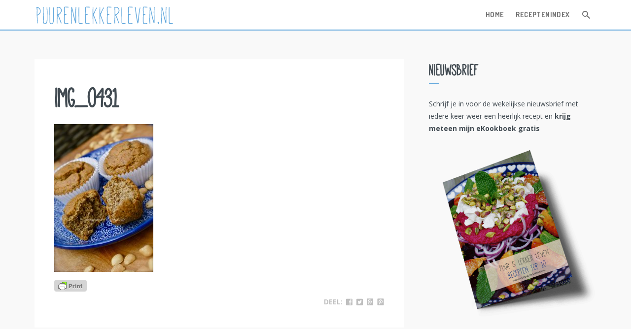

--- FILE ---
content_type: text/html; charset=UTF-8
request_url: https://puurenlekkerleven.nl/recepten/pindakaas-muffins/attachment/img_0431-2/
body_size: 16170
content:

<!DOCTYPE html>
<html lang="nl">
<head>
<meta charset="UTF-8">
<meta name="viewport" content="width=device-width, initial-scale=1">
<link rel="profile" href="https://gmpg.org/xfn/11">
<link rel="pingback" href="https://puurenlekkerleven.nl/xmlrpc.php">

<meta name='robots' content='index, follow, max-image-preview:large, max-snippet:-1, max-video-preview:-1' />

	<!-- This site is optimized with the Yoast SEO plugin v19.3 - https://yoast.com/wordpress/plugins/seo/ -->
	<title>IMG_0431 - Puur en Lekker leven</title><link rel="preload" as="style" href="https://fonts.googleapis.com/css?family=Dosis%3A400%2C700%7COpen%20Sans%3A400%2C600%2C700&#038;display=swap" /><link rel="stylesheet" href="https://fonts.googleapis.com/css?family=Dosis%3A400%2C700%7COpen%20Sans%3A400%2C600%2C700&#038;display=swap" media="print" onload="this.media='all'" /><noscript><link rel="stylesheet" href="https://fonts.googleapis.com/css?family=Dosis%3A400%2C700%7COpen%20Sans%3A400%2C600%2C700&#038;display=swap" /></noscript>
	<link rel="canonical" href="https://puurenlekkerleven.nl/wp-content/uploads/2014/08/IMG_0431-2.jpg" />
	<meta property="og:locale" content="nl_NL" />
	<meta property="og:type" content="article" />
	<meta property="og:title" content="IMG_0431 - Puur en Lekker leven" />
	<meta property="og:url" content="https://puurenlekkerleven.nl/wp-content/uploads/2014/08/IMG_0431-2.jpg" />
	<meta property="og:site_name" content="Puur en Lekker leven" />
	<meta property="article:publisher" content="https://www.facebook.com/puurenlekkerleven/" />
	<meta property="og:image" content="https://puurenlekkerleven.nl/wp-content/uploads/2014/08/IMG_0431-2.jpg" />
	<meta property="og:image:width" content="1070" />
	<meta property="og:image:height" content="1600" />
	<meta property="og:image:type" content="image/jpeg" />
	<meta name="twitter:card" content="summary" />
	<script type="application/ld+json" class="yoast-schema-graph">{"@context":"https://schema.org","@graph":[{"@type":"Organization","@id":"https://puurenlekkerleven.nl/#organization","name":"Puur en Lekker Leven volgens Mandy","url":"https://puurenlekkerleven.nl/","sameAs":["https://www.instagram.com/puurenlekkerleven/","https://nl.linkedin.com/in/mandy-knuvers/en","https://nl.pinterest.com/mennepen/","https://www.facebook.com/puurenlekkerleven/"],"logo":{"@type":"ImageObject","inLanguage":"nl","@id":"https://puurenlekkerleven.nl/#/schema/logo/image/","url":"https://puurenlekkerleven.nl/wp-content/uploads/2015/09/logo-.png","contentUrl":"https://puurenlekkerleven.nl/wp-content/uploads/2015/09/logo-.png","width":400,"height":400,"caption":"Puur en Lekker Leven volgens Mandy"},"image":{"@id":"https://puurenlekkerleven.nl/#/schema/logo/image/"}},{"@type":"WebSite","@id":"https://puurenlekkerleven.nl/#website","url":"https://puurenlekkerleven.nl/","name":"Puur en Lekker leven","description":"","publisher":{"@id":"https://puurenlekkerleven.nl/#organization"},"potentialAction":[{"@type":"SearchAction","target":{"@type":"EntryPoint","urlTemplate":"https://puurenlekkerleven.nl/?s={search_term_string}"},"query-input":"required name=search_term_string"}],"inLanguage":"nl"},{"@type":"WebPage","@id":"https://puurenlekkerleven.nl/wp-content/uploads/2014/08/IMG_0431-2.jpg","url":"https://puurenlekkerleven.nl/wp-content/uploads/2014/08/IMG_0431-2.jpg","name":"IMG_0431 - Puur en Lekker leven","isPartOf":{"@id":"https://puurenlekkerleven.nl/#website"},"datePublished":"2016-05-03T11:40:22+00:00","dateModified":"2016-05-03T11:40:22+00:00","breadcrumb":{"@id":"https://puurenlekkerleven.nl/wp-content/uploads/2014/08/IMG_0431-2.jpg#breadcrumb"},"inLanguage":"nl","potentialAction":[{"@type":"ReadAction","target":["https://puurenlekkerleven.nl/wp-content/uploads/2014/08/IMG_0431-2.jpg"]}]},{"@type":"BreadcrumbList","@id":"https://puurenlekkerleven.nl/wp-content/uploads/2014/08/IMG_0431-2.jpg#breadcrumb","itemListElement":[{"@type":"ListItem","position":1,"name":"Home","item":"https://puurenlekkerleven.nl/"},{"@type":"ListItem","position":2,"name":"Pindakaas Muffins","item":"https://puurenlekkerleven.nl/recepten/pindakaas-muffins/"},{"@type":"ListItem","position":3,"name":"IMG_0431"}]}]}</script>
	<!-- / Yoast SEO plugin. -->


<link rel='dns-prefetch' href='//fonts.googleapis.com' />
<link href='https://fonts.gstatic.com' crossorigin rel='preconnect' />
<link rel="alternate" type="application/rss+xml" title="Puur en Lekker leven &raquo; Feed" href="https://puurenlekkerleven.nl/feed/" />
<link rel="alternate" type="application/rss+xml" title="Puur en Lekker leven &raquo; Reactiesfeed" href="https://puurenlekkerleven.nl/comments/feed/" />
<link rel="alternate" type="application/rss+xml" title="Puur en Lekker leven &raquo; IMG_0431 Reactiesfeed" href="https://puurenlekkerleven.nl/recepten/pindakaas-muffins/attachment/img_0431-2/feed/" />
		<!-- This site uses the Google Analytics by MonsterInsights plugin v8.7.0 - Using Analytics tracking - https://www.monsterinsights.com/ -->
							<script src="//www.googletagmanager.com/gtag/js?id=UA-57856733-1"  data-cfasync="false" data-wpfc-render="false" type="text/javascript" async></script>
			<script data-cfasync="false" data-wpfc-render="false" type="text/javascript">
				var mi_version = '8.7.0';
				var mi_track_user = true;
				var mi_no_track_reason = '';
				
								var disableStrs = [
															'ga-disable-UA-57856733-1',
									];

				/* Function to detect opted out users */
				function __gtagTrackerIsOptedOut() {
					for ( var index = 0; index < disableStrs.length; index++ ) {
						if ( document.cookie.indexOf( disableStrs[ index ] + '=true' ) > -1 ) {
							return true;
						}
					}

					return false;
				}

				/* Disable tracking if the opt-out cookie exists. */
				if ( __gtagTrackerIsOptedOut() ) {
					for ( var index = 0; index < disableStrs.length; index++ ) {
						window[ disableStrs[ index ] ] = true;
					}
				}

				/* Opt-out function */
				function __gtagTrackerOptout() {
					for ( var index = 0; index < disableStrs.length; index++ ) {
						document.cookie = disableStrs[ index ] + '=true; expires=Thu, 31 Dec 2099 23:59:59 UTC; path=/';
						window[ disableStrs[ index ] ] = true;
					}
				}

				if ( 'undefined' === typeof gaOptout ) {
					function gaOptout() {
						__gtagTrackerOptout();
					}
				}
								window.dataLayer = window.dataLayer || [];

				window.MonsterInsightsDualTracker = {
					helpers: {},
					trackers: {},
				};
				if ( mi_track_user ) {
					function __gtagDataLayer() {
						dataLayer.push( arguments );
					}

					function __gtagTracker( type, name, parameters ) {
						if (!parameters) {
							parameters = {};
						}

						if (parameters.send_to) {
							__gtagDataLayer.apply( null, arguments );
							return;
						}

						if ( type === 'event' ) {
							
															parameters.send_to = monsterinsights_frontend.ua;
								__gtagDataLayer( type, name, parameters );
													} else {
							__gtagDataLayer.apply( null, arguments );
						}
					}
					__gtagTracker( 'js', new Date() );
					__gtagTracker( 'set', {
						'developer_id.dZGIzZG' : true,
											} );
															__gtagTracker( 'config', 'UA-57856733-1', {"forceSSL":"true"} );
										window.gtag = __gtagTracker;											(function () {
							/* https://developers.google.com/analytics/devguides/collection/analyticsjs/ */
							/* ga and __gaTracker compatibility shim. */
							var noopfn = function () {
								return null;
							};
							var newtracker = function () {
								return new Tracker();
							};
							var Tracker = function () {
								return null;
							};
							var p = Tracker.prototype;
							p.get = noopfn;
							p.set = noopfn;
							p.send = function (){
								var args = Array.prototype.slice.call(arguments);
								args.unshift( 'send' );
								__gaTracker.apply(null, args);
							};
							var __gaTracker = function () {
								var len = arguments.length;
								if ( len === 0 ) {
									return;
								}
								var f = arguments[len - 1];
								if ( typeof f !== 'object' || f === null || typeof f.hitCallback !== 'function' ) {
									if ( 'send' === arguments[0] ) {
										var hitConverted, hitObject = false, action;
										if ( 'event' === arguments[1] ) {
											if ( 'undefined' !== typeof arguments[3] ) {
												hitObject = {
													'eventAction': arguments[3],
													'eventCategory': arguments[2],
													'eventLabel': arguments[4],
													'value': arguments[5] ? arguments[5] : 1,
												}
											}
										}
										if ( 'pageview' === arguments[1] ) {
											if ( 'undefined' !== typeof arguments[2] ) {
												hitObject = {
													'eventAction': 'page_view',
													'page_path' : arguments[2],
												}
											}
										}
										if ( typeof arguments[2] === 'object' ) {
											hitObject = arguments[2];
										}
										if ( typeof arguments[5] === 'object' ) {
											Object.assign( hitObject, arguments[5] );
										}
										if ( 'undefined' !== typeof arguments[1].hitType ) {
											hitObject = arguments[1];
											if ( 'pageview' === hitObject.hitType ) {
												hitObject.eventAction = 'page_view';
											}
										}
										if ( hitObject ) {
											action = 'timing' === arguments[1].hitType ? 'timing_complete' : hitObject.eventAction;
											hitConverted = mapArgs( hitObject );
											__gtagTracker( 'event', action, hitConverted );
										}
									}
									return;
								}

								function mapArgs( args ) {
									var arg, hit = {};
									var gaMap = {
										'eventCategory': 'event_category',
										'eventAction': 'event_action',
										'eventLabel': 'event_label',
										'eventValue': 'event_value',
										'nonInteraction': 'non_interaction',
										'timingCategory': 'event_category',
										'timingVar': 'name',
										'timingValue': 'value',
										'timingLabel': 'event_label',
										'page' : 'page_path',
										'location' : 'page_location',
										'title' : 'page_title',
									};
									for ( arg in args ) {
																				if ( ! ( ! args.hasOwnProperty(arg) || ! gaMap.hasOwnProperty(arg) ) ) {
											hit[gaMap[arg]] = args[arg];
										} else {
											hit[arg] = args[arg];
										}
									}
									return hit;
								}

								try {
									f.hitCallback();
								} catch ( ex ) {
								}
							};
							__gaTracker.create = newtracker;
							__gaTracker.getByName = newtracker;
							__gaTracker.getAll = function () {
								return [];
							};
							__gaTracker.remove = noopfn;
							__gaTracker.loaded = true;
							window['__gaTracker'] = __gaTracker;
						})();
									} else {
										console.log( "" );
					( function () {
							function __gtagTracker() {
								return null;
							}
							window['__gtagTracker'] = __gtagTracker;
							window['gtag'] = __gtagTracker;
					} )();
									}
			</script>
				<!-- / Google Analytics by MonsterInsights -->
		<style type="text/css">
img.wp-smiley,
img.emoji {
	display: inline !important;
	border: none !important;
	box-shadow: none !important;
	height: 1em !important;
	width: 1em !important;
	margin: 0 0.07em !important;
	vertical-align: -0.1em !important;
	background: none !important;
	padding: 0 !important;
}
</style>
	<link rel='stylesheet' id='pmb_common-css'  href='https://puurenlekkerleven.nl/wp-content/plugins/print-my-blog/assets/styles/pmb-common.css?ver=1658058570' type='text/css' media='all' />
<link rel='stylesheet' id='wp-block-library-css'  href='https://puurenlekkerleven.nl/wp-includes/css/dist/block-library/style.min.css?ver=5.9' type='text/css' media='all' />
<link rel='stylesheet' id='pmb-select2-css'  href='https://puurenlekkerleven.nl/wp-content/plugins/print-my-blog/assets/styles/libs/select2.css?ver=4.0.6' type='text/css' media='all' />
<link rel='stylesheet' id='jquery-ui-css'  href='https://puurenlekkerleven.nl/wp-content/plugins/print-my-blog/assets/styles/libs/jquery-ui/jquery-ui.min.css?ver=1.11.4' type='text/css' media='all' />
<link rel='stylesheet' id='pmb-setup-page-css'  href='https://puurenlekkerleven.nl/wp-content/plugins/print-my-blog/assets/styles/setup-page.css?ver=1658058570' type='text/css' media='all' />
<link rel='stylesheet' id='mpp_gutenberg-css'  href='https://puurenlekkerleven.nl/wp-content/plugins/metronet-profile-picture/dist/blocks.style.build.css?ver=2.6.0' type='text/css' media='all' />
<style id='global-styles-inline-css' type='text/css'>
body{--wp--preset--color--black: #000000;--wp--preset--color--cyan-bluish-gray: #abb8c3;--wp--preset--color--white: #ffffff;--wp--preset--color--pale-pink: #f78da7;--wp--preset--color--vivid-red: #cf2e2e;--wp--preset--color--luminous-vivid-orange: #ff6900;--wp--preset--color--luminous-vivid-amber: #fcb900;--wp--preset--color--light-green-cyan: #7bdcb5;--wp--preset--color--vivid-green-cyan: #00d084;--wp--preset--color--pale-cyan-blue: #8ed1fc;--wp--preset--color--vivid-cyan-blue: #0693e3;--wp--preset--color--vivid-purple: #9b51e0;--wp--preset--gradient--vivid-cyan-blue-to-vivid-purple: linear-gradient(135deg,rgba(6,147,227,1) 0%,rgb(155,81,224) 100%);--wp--preset--gradient--light-green-cyan-to-vivid-green-cyan: linear-gradient(135deg,rgb(122,220,180) 0%,rgb(0,208,130) 100%);--wp--preset--gradient--luminous-vivid-amber-to-luminous-vivid-orange: linear-gradient(135deg,rgba(252,185,0,1) 0%,rgba(255,105,0,1) 100%);--wp--preset--gradient--luminous-vivid-orange-to-vivid-red: linear-gradient(135deg,rgba(255,105,0,1) 0%,rgb(207,46,46) 100%);--wp--preset--gradient--very-light-gray-to-cyan-bluish-gray: linear-gradient(135deg,rgb(238,238,238) 0%,rgb(169,184,195) 100%);--wp--preset--gradient--cool-to-warm-spectrum: linear-gradient(135deg,rgb(74,234,220) 0%,rgb(151,120,209) 20%,rgb(207,42,186) 40%,rgb(238,44,130) 60%,rgb(251,105,98) 80%,rgb(254,248,76) 100%);--wp--preset--gradient--blush-light-purple: linear-gradient(135deg,rgb(255,206,236) 0%,rgb(152,150,240) 100%);--wp--preset--gradient--blush-bordeaux: linear-gradient(135deg,rgb(254,205,165) 0%,rgb(254,45,45) 50%,rgb(107,0,62) 100%);--wp--preset--gradient--luminous-dusk: linear-gradient(135deg,rgb(255,203,112) 0%,rgb(199,81,192) 50%,rgb(65,88,208) 100%);--wp--preset--gradient--pale-ocean: linear-gradient(135deg,rgb(255,245,203) 0%,rgb(182,227,212) 50%,rgb(51,167,181) 100%);--wp--preset--gradient--electric-grass: linear-gradient(135deg,rgb(202,248,128) 0%,rgb(113,206,126) 100%);--wp--preset--gradient--midnight: linear-gradient(135deg,rgb(2,3,129) 0%,rgb(40,116,252) 100%);--wp--preset--duotone--dark-grayscale: url('#wp-duotone-dark-grayscale');--wp--preset--duotone--grayscale: url('#wp-duotone-grayscale');--wp--preset--duotone--purple-yellow: url('#wp-duotone-purple-yellow');--wp--preset--duotone--blue-red: url('#wp-duotone-blue-red');--wp--preset--duotone--midnight: url('#wp-duotone-midnight');--wp--preset--duotone--magenta-yellow: url('#wp-duotone-magenta-yellow');--wp--preset--duotone--purple-green: url('#wp-duotone-purple-green');--wp--preset--duotone--blue-orange: url('#wp-duotone-blue-orange');--wp--preset--font-size--small: 13px;--wp--preset--font-size--medium: 20px;--wp--preset--font-size--large: 36px;--wp--preset--font-size--x-large: 42px;}.has-black-color{color: var(--wp--preset--color--black) !important;}.has-cyan-bluish-gray-color{color: var(--wp--preset--color--cyan-bluish-gray) !important;}.has-white-color{color: var(--wp--preset--color--white) !important;}.has-pale-pink-color{color: var(--wp--preset--color--pale-pink) !important;}.has-vivid-red-color{color: var(--wp--preset--color--vivid-red) !important;}.has-luminous-vivid-orange-color{color: var(--wp--preset--color--luminous-vivid-orange) !important;}.has-luminous-vivid-amber-color{color: var(--wp--preset--color--luminous-vivid-amber) !important;}.has-light-green-cyan-color{color: var(--wp--preset--color--light-green-cyan) !important;}.has-vivid-green-cyan-color{color: var(--wp--preset--color--vivid-green-cyan) !important;}.has-pale-cyan-blue-color{color: var(--wp--preset--color--pale-cyan-blue) !important;}.has-vivid-cyan-blue-color{color: var(--wp--preset--color--vivid-cyan-blue) !important;}.has-vivid-purple-color{color: var(--wp--preset--color--vivid-purple) !important;}.has-black-background-color{background-color: var(--wp--preset--color--black) !important;}.has-cyan-bluish-gray-background-color{background-color: var(--wp--preset--color--cyan-bluish-gray) !important;}.has-white-background-color{background-color: var(--wp--preset--color--white) !important;}.has-pale-pink-background-color{background-color: var(--wp--preset--color--pale-pink) !important;}.has-vivid-red-background-color{background-color: var(--wp--preset--color--vivid-red) !important;}.has-luminous-vivid-orange-background-color{background-color: var(--wp--preset--color--luminous-vivid-orange) !important;}.has-luminous-vivid-amber-background-color{background-color: var(--wp--preset--color--luminous-vivid-amber) !important;}.has-light-green-cyan-background-color{background-color: var(--wp--preset--color--light-green-cyan) !important;}.has-vivid-green-cyan-background-color{background-color: var(--wp--preset--color--vivid-green-cyan) !important;}.has-pale-cyan-blue-background-color{background-color: var(--wp--preset--color--pale-cyan-blue) !important;}.has-vivid-cyan-blue-background-color{background-color: var(--wp--preset--color--vivid-cyan-blue) !important;}.has-vivid-purple-background-color{background-color: var(--wp--preset--color--vivid-purple) !important;}.has-black-border-color{border-color: var(--wp--preset--color--black) !important;}.has-cyan-bluish-gray-border-color{border-color: var(--wp--preset--color--cyan-bluish-gray) !important;}.has-white-border-color{border-color: var(--wp--preset--color--white) !important;}.has-pale-pink-border-color{border-color: var(--wp--preset--color--pale-pink) !important;}.has-vivid-red-border-color{border-color: var(--wp--preset--color--vivid-red) !important;}.has-luminous-vivid-orange-border-color{border-color: var(--wp--preset--color--luminous-vivid-orange) !important;}.has-luminous-vivid-amber-border-color{border-color: var(--wp--preset--color--luminous-vivid-amber) !important;}.has-light-green-cyan-border-color{border-color: var(--wp--preset--color--light-green-cyan) !important;}.has-vivid-green-cyan-border-color{border-color: var(--wp--preset--color--vivid-green-cyan) !important;}.has-pale-cyan-blue-border-color{border-color: var(--wp--preset--color--pale-cyan-blue) !important;}.has-vivid-cyan-blue-border-color{border-color: var(--wp--preset--color--vivid-cyan-blue) !important;}.has-vivid-purple-border-color{border-color: var(--wp--preset--color--vivid-purple) !important;}.has-vivid-cyan-blue-to-vivid-purple-gradient-background{background: var(--wp--preset--gradient--vivid-cyan-blue-to-vivid-purple) !important;}.has-light-green-cyan-to-vivid-green-cyan-gradient-background{background: var(--wp--preset--gradient--light-green-cyan-to-vivid-green-cyan) !important;}.has-luminous-vivid-amber-to-luminous-vivid-orange-gradient-background{background: var(--wp--preset--gradient--luminous-vivid-amber-to-luminous-vivid-orange) !important;}.has-luminous-vivid-orange-to-vivid-red-gradient-background{background: var(--wp--preset--gradient--luminous-vivid-orange-to-vivid-red) !important;}.has-very-light-gray-to-cyan-bluish-gray-gradient-background{background: var(--wp--preset--gradient--very-light-gray-to-cyan-bluish-gray) !important;}.has-cool-to-warm-spectrum-gradient-background{background: var(--wp--preset--gradient--cool-to-warm-spectrum) !important;}.has-blush-light-purple-gradient-background{background: var(--wp--preset--gradient--blush-light-purple) !important;}.has-blush-bordeaux-gradient-background{background: var(--wp--preset--gradient--blush-bordeaux) !important;}.has-luminous-dusk-gradient-background{background: var(--wp--preset--gradient--luminous-dusk) !important;}.has-pale-ocean-gradient-background{background: var(--wp--preset--gradient--pale-ocean) !important;}.has-electric-grass-gradient-background{background: var(--wp--preset--gradient--electric-grass) !important;}.has-midnight-gradient-background{background: var(--wp--preset--gradient--midnight) !important;}.has-small-font-size{font-size: var(--wp--preset--font-size--small) !important;}.has-medium-font-size{font-size: var(--wp--preset--font-size--medium) !important;}.has-large-font-size{font-size: var(--wp--preset--font-size--large) !important;}.has-x-large-font-size{font-size: var(--wp--preset--font-size--x-large) !important;}
</style>
<link rel='stylesheet' id='email-subscribers-css'  href='https://puurenlekkerleven.nl/wp-content/plugins/email-subscribers/lite/public/css/email-subscribers-public.css?ver=5.4.3' type='text/css' media='all' />
<link rel='stylesheet' id='uaf_client_css-css'  href='https://puurenlekkerleven.nl/wp-content/uploads/useanyfont/uaf.css?ver=1768724877' type='text/css' media='all' />

<link rel='stylesheet' id='mondo-style-css'  href='https://puurenlekkerleven.nl/wp-content/themes/puur-child/style.css?ver=1.13' type='text/css' media='all' />
<script type='text/javascript' src='https://puurenlekkerleven.nl/wp-content/plugins/google-analytics-for-wordpress/assets/js/frontend-gtag.min.js?ver=8.7.0' id='monsterinsights-frontend-script-js'></script>
<script data-cfasync="false" data-wpfc-render="false" type="text/javascript" id='monsterinsights-frontend-script-js-extra'>/* <![CDATA[ */
var monsterinsights_frontend = {"js_events_tracking":"true","download_extensions":"doc,pdf,ppt,zip,xls,docx,pptx,xlsx","inbound_paths":"[]","home_url":"https:\/\/puurenlekkerleven.nl","hash_tracking":"false","ua":"UA-57856733-1","v4_id":""};/* ]]> */
</script>
<script type='text/javascript' src='https://puurenlekkerleven.nl/wp-includes/js/jquery/jquery.min.js?ver=3.6.0' id='jquery-core-js'></script>
<script type='text/javascript' src='https://puurenlekkerleven.nl/wp-includes/js/jquery/jquery-migrate.min.js?ver=3.3.2' id='jquery-migrate-js'></script>
<script type='text/javascript' id='wp-wpso-front-scripts-js-extra'>
/* <![CDATA[ */
var wpso = {"ajaxurl":"https:\/\/puurenlekkerleven.nl\/wp-admin\/admin-ajax.php","user_items":[]};
/* ]]> */
</script>
<script type='text/javascript' src='https://puurenlekkerleven.nl/wp-content/plugins/wp-sort-order/js/front-scripts.js?t=2026010837&#038;ver=5.9' id='wp-wpso-front-scripts-js'></script>
<link rel="https://api.w.org/" href="https://puurenlekkerleven.nl/wp-json/" /><link rel="alternate" type="application/json" href="https://puurenlekkerleven.nl/wp-json/wp/v2/media/2441" /><link rel="EditURI" type="application/rsd+xml" title="RSD" href="https://puurenlekkerleven.nl/xmlrpc.php?rsd" />
<link rel="wlwmanifest" type="application/wlwmanifest+xml" href="https://puurenlekkerleven.nl/wp-includes/wlwmanifest.xml" /> 
<meta name="generator" content="WordPress 5.9" />
<link rel='shortlink' href='https://puurenlekkerleven.nl/?p=2441' />
<link rel="alternate" type="application/json+oembed" href="https://puurenlekkerleven.nl/wp-json/oembed/1.0/embed?url=https%3A%2F%2Fpuurenlekkerleven.nl%2Frecepten%2Fpindakaas-muffins%2Fattachment%2Fimg_0431-2%2F" />
<link rel="alternate" type="text/xml+oembed" href="https://puurenlekkerleven.nl/wp-json/oembed/1.0/embed?url=https%3A%2F%2Fpuurenlekkerleven.nl%2Frecepten%2Fpindakaas-muffins%2Fattachment%2Fimg_0431-2%2F&#038;format=xml" />
                       <style type="text/css">
              @media screen {
                    .printfriendly {
                       position: relative;
                        z-index: 1000;
                     margin: 
                        0px 0px 0px 0px                     ;
                  }
                  .printfriendly a, .printfriendly a:link, .printfriendly a:visited, .printfriendly a:hover, .printfriendly a:active {
                       font-weight: 600;
                      cursor: pointer;
                       text-decoration: none;
                     border: none;
                      -webkit-box-shadow: none;
                      -moz-box-shadow: none;
                     box-shadow: none;
                      outline:none;
                        font-size: 14px !important;
                        color: #6D9F00 !important;
                   }
                  .printfriendly.pf-alignleft {
                      float: left
                    }
                  .printfriendly.pf-alignright {
                     float: right;
                  }
                  .printfriendly.pf-aligncenter {
                        display: flex;
                     align-items: center;
                       justify-content: center;
                   }
              }
          }

         @media print {
             .printfriendly {
                   display: none;
             }
          }

         .pf-button-img {
               border: none;
              -webkit-box-shadow: none; 
             -moz-box-shadow: none; 
                box-shadow: none; 
             padding: 0; 
               margin: 0;
             display: inline; 
              vertical-align: middle;
            }
          
           img.pf-button-img + .pf-button-text {
              margin-left: 6px;
          }
        </style>

        <style type="text/css" id="pf-excerpt-styles">
          .pf-button.pf-button-excerpt {
              display: none;
           }
        </style>
                	
			<meta property="og:title" content="IMG_0431">
		<meta property="og:site_name" content="Puur en Lekker leven">
		<meta property="og:url" content="https://puurenlekkerleven.nl/recepten/pindakaas-muffins/attachment/img_0431-2/">

				
	<style type="text/css" class="mondo-custom-css">
			.mondo-loading-screen .spinner .spinner-element,
			.mondo-bar-preloader .load-bar-base,
			.mondo-bar-preloader .base1 .last,
			.mondo-bar-preloader .base2 .last,
			#mondo-search-fill,
			.main-navigation .nav-list > .menu-item > span > a:hover,
			.main-navigation .sub-menu li a:hover,
			#scroll-bar-inner,
			.pushy .profile,
			.widget_mondo_about_widget .profile,
			#mondo-featured-posts .entry-label,
			.slick-arrow,
			#secondary .widget .widget-title > span:after,
			#colophon .widget .widget-title > span:after,
			.mondo-card-action .more-links > .list > li a:hover,
			.widget_tag_cloud .tagcloud > a:hover,
			.widget_mondo_categories_widget .category-item-count,
			#mondo-featured-posts .featured-post .mondo-love-button,
			.mondo-card .mondo-love-button,
			.mondo-grid .mondo-love-button,
			#mondo-pagination ul.page-numbers a.page-numbers.current,
			#mondo-pagination ul.page-numbers span.page-numbers.current,
			#mondo-pagination ul.page-numbers a.page-numbers:hover,
			#mondo-pagination ul.page-numbers span.page-numbers:hover,
			.waves-button.button-primary,
			.wpcf7-submit,
			.menu-item-cart .buttons .button.wc-forward,
			.woocommerce #respond input#submit, .woocommerce a.button, .woocommerce button.button, .woocommerce input.button, .woocommerce #respond input#submit.alt, .woocommerce a.button.alt, .woocommerce button.button.alt, .woocommerce input.button.alt, .woocommerce .widget_product_search input[type="submit"], .woocommerce.widget_product_search input[type="submit"],
			.woocommerce span.onsale,
			.woocommerce .widget_price_filter .ui-slider .ui-slider-handle,
			.woocommerce nav.woocommerce-pagination ul li a:focus, .woocommerce nav.woocommerce-pagination ul li a:hover, .woocommerce nav.woocommerce-pagination ul li span.current,
			#colophon .bottom {
				background-color: #64a8dc;
			}
		
			::selection {
				background-color: #64a8dc;	
			}
			::-moz-selection {
				background-color: #64a8dc;	
			}
		
			.mejs-controls .mejs-time-rail .mejs-time-current {
				background-color: #64a8dc !important;	
			}
		
			a:hover, a:focus,
			.mondo-standard .entry-title a:hover,
			.mondo-card .entry-title a:hover,
			#mondo-related-posts .entry-title a:hover,
			.comment-list .comment-author-name .url:hover,
			.menu-item-cart .woocommerce.widget_shopping_cart .cart_list li a:hover,
			.widget_categories .cat-item > a:before {
				color: #64a8dc;
			}
		
			input[type="text"]:focus,
			input[type="password"]:focus,
			input[type="email"]:focus,
			input[type="search"]:focus,
			textarea:focus {
				border-color: #64a8dc;
			}
		                    .main-navigation.sticky {
    border-bottom: 2px solid #64a8dc;
}

.mondo-standard .entry-title {
     text-transform: lowercase;
}

h1 {
    font-size: 60px;
}

#mondo-featured-posts .entry-content {
    background-color: rgba(0, 0, 0, 0.6) !important;
}

#mondo-titlebar.thin .page-title {
    font-size: 46px;
}

#mondo-related-posts .entry-title {
    font-size: 22px;
}

h4.author-title {
    font-size: 30px;
    text-transform: lowercase;
}

a {
    color: #64a8dc;
    font-weight: bold;
}                </style><style type="text/css">.recentcomments a{display:inline !important;padding:0 !important;margin:0 !important;}</style><link rel="icon" href="https://puurenlekkerleven.nl/wp-content/uploads/2016/11/cropped-logo_naam_blauw60-32x32.png" sizes="32x32" />
<link rel="icon" href="https://puurenlekkerleven.nl/wp-content/uploads/2016/11/cropped-logo_naam_blauw60-192x192.png" sizes="192x192" />
<link rel="apple-touch-icon" href="https://puurenlekkerleven.nl/wp-content/uploads/2016/11/cropped-logo_naam_blauw60-180x180.png" />
<meta name="msapplication-TileImage" content="https://puurenlekkerleven.nl/wp-content/uploads/2016/11/cropped-logo_naam_blauw60-270x270.png" />
<style type="text/css" title="dynamic-css" class="options-output">.main-navigation .nav-list > .menu-item > span > a,h1,h2,h3,h4,h5,h6,.widget ul li a,.pushy .profile-name,.widget_mondo_about_widget .profile-name,.main-navigation .text-logo{opacity: 1;visibility: visible;-webkit-transition: opacity 0.24s ease-in-out;-moz-transition: opacity 0.24s ease-in-out;transition: opacity 0.24s ease-in-out;}.wf-loading .main-navigation .nav-list > .menu-item > span > a,.wf-loading h1,.wf-loading h2,.wf-loading h3,.wf-loading h4,.wf-loading h5,.wf-loading h6,.wf-loading .widget ul li a,.wf-loading .pushy .profile-name,.wf-loading .widget_mondo_about_widget .profile-name,.wf-loading .main-navigation .text-logo,{opacity: 0;}.ie.wf-loading .main-navigation .nav-list > .menu-item > span > a,.ie.wf-loading h1,.ie.wf-loading h2,.ie.wf-loading h3,.ie.wf-loading h4,.ie.wf-loading h5,.ie.wf-loading h6,.ie.wf-loading .widget ul li a,.ie.wf-loading .pushy .profile-name,.ie.wf-loading .widget_mondo_about_widget .profile-name,.ie.wf-loading .main-navigation .text-logo,{visibility: hidden;}body,#mondo-titlebar .page-subtitle{opacity: 1;visibility: visible;-webkit-transition: opacity 0.24s ease-in-out;-moz-transition: opacity 0.24s ease-in-out;transition: opacity 0.24s ease-in-out;}.wf-loading body,.wf-loading #mondo-titlebar .page-subtitle,{opacity: 0;}.ie.wf-loading body,.ie.wf-loading #mondo-titlebar .page-subtitle,{visibility: hidden;}</style><noscript><style id="rocket-lazyload-nojs-css">.rll-youtube-player, [data-lazy-src]{display:none !important;}</style></noscript></head>

<body class="attachment attachment-template-default single single-attachment postid-2441 attachmentid-2441 attachment-jpeg with-sticky-transparent-navigation with-sticky-navigation">


<div id="page" class="hfeed site">
	<a class="skip-link screen-reader-text" href="#content">Skip to content</a>

			<div id="scroll-bar">
			<div id="scroll-bar-inner"></div>
		</div>
	
	<header id="masthead" class="site-header" role="banner">
		<nav id="site-navigation" class="main-navigation sticky" role="navigation">
			<div class="nav-wrapper container">
				<a href="https://puurenlekkerleven.nl/" class="brand-logo normal">
					
						<img src="data:image/svg+xml,%3Csvg%20xmlns='http://www.w3.org/2000/svg'%20viewBox='0%200%20289%2060'%3E%3C/svg%3E" width="289" height="60" alt="Puur en Lekker leven" data-lazy-src="https://puurenlekkerleven.nl/wp-content/uploads/2016/11/logo_naam_wit60png.png"><noscript><img src="https://puurenlekkerleven.nl/wp-content/uploads/2016/11/logo_naam_wit60png.png" width="289" height="60" alt="Puur en Lekker leven"></noscript>

									</a>

									<a href="https://puurenlekkerleven.nl/" class="brand-logo contrast">
						<img src="data:image/svg+xml,%3Csvg%20xmlns='http://www.w3.org/2000/svg'%20viewBox='0%200%20289%2060'%3E%3C/svg%3E" width="289" height="60" alt="Puur en Lekker leven" data-lazy-src="https://puurenlekkerleven.nl/wp-content/uploads/2016/11/logo_naam_blauw60.png"><noscript><img src="https://puurenlekkerleven.nl/wp-content/uploads/2016/11/logo_naam_blauw60.png" width="289" height="60" alt="Puur en Lekker leven"></noscript>
					</a>
				
				<ul id="menu-hoofdmenu" class="nav-list float-right hidden-xs hidden-sm"><li id="menu-item-1781" class="menu-item menu-item-type-custom menu-item-object-custom menu-item-home menu-item-1781"><span><a href="https://puurenlekkerleven.nl/">Home</a></span></li>
<li id="menu-item-3606" class="menu-item menu-item-type-post_type menu-item-object-page menu-item-has-children menu-item-3606"><span><a href="https://puurenlekkerleven.nl/receptenindex/">Receptenindex</a></span>
<ul class="sub-menu">
	<li id="menu-item-3205" class="menu-item menu-item-type-post_type menu-item-object-page menu-item-3205"><span class="waves-effect waves-block waves-classic"><a href="https://puurenlekkerleven.nl/recepten-index/">op alfabet</a></span></li>
</ul>
</li>
<li class="menu-item menu-item-search">
				<span>
					<a class="search-btn icon-btn">
						<i class="mdi mdi-magnify"></i>
					</a>
				</span></li></ul>				<div class="menu-btn mobile float-right hidden-md hidden-lg">
					<span class="menu-icon-bar"></span>
					<span class="menu-icon-bar"></span>
					<span class="menu-icon-bar"></span>
				</div>
									<div class="search-btn icon-btn mobile float-right hidden-md hidden-lg">
						<i class="mdi mdi-magnify"></i>
					</div>
							</div>
		</nav>

		
	<div id="mondo-search-fill"></div>
	<form role="search" method="get" class="search-form large" action="https://puurenlekkerleven.nl/">
		<input type="search" class="search-field" placeholder="Typ je zoekopdracht" value="" name="s" title="Search for:" autocomplete="off">
	</form>
	<a href="#" class="search-close"><i class="mdi mdi-close"></i></a>

		</header>

	

	
	<nav class="pushy pushy-right"><a href="#" class="pushy-close"><i class="mdi mdi-close"></i></a>
	<div class="profile">
					<img width="750" height="750" src="data:image/svg+xml,%3Csvg%20xmlns='http://www.w3.org/2000/svg'%20viewBox='0%200%20750%20750'%3E%3C/svg%3E" class="profile-image img-circle" alt="Mandy" data-lazy-src="https://puurenlekkerleven.nl/wp-content/uploads/2021/01/127607788_1712688825554099_3741297424121709171_n.jpg"><noscript><img width="750" height="750" src="https://puurenlekkerleven.nl/wp-content/uploads/2021/01/127607788_1712688825554099_3741297424121709171_n.jpg" class="profile-image img-circle" alt="Mandy"></noscript>
			<div class="profile-name">
				Mandy			</div>
			</div>

			<div class="about-me">
			Hoi, wat leuk dat je er bent!

Ik ben Mandy en sinds 2010, probeer ik vanuit enthousiasme en passie de mens een beetje bewuster en positiever te maken.

Hier vind je voornamelijk (h)eerlijke recepten, maar ik geef ook positiviteitssprankels cadeau, en deel ik mijn hersenspinsels en tips voor een comfortabel en leuk leven.

Puur en Lekker Leven. Altijd leren en proberen. Soms vallen, altijd opstaan. Groot dromen en durven. Maar bovenal genieten en (jezelf) liefhebben. 'Be you and choose joy'.

Wees welkom.		</div>
	
	<ul class="mobile-menu hidden-md hidden-lg"><li id="mobile-menu-item-1781"><span class="waves-effect waves-block waves-classic"><a href="https://puurenlekkerleven.nl/">Home</a></span></li><li id="mobile-menu-item-3606"><span class="waves-effect waves-block waves-classic"><a href="https://puurenlekkerleven.nl/receptenindex/">Receptenindex</a></span><div class="mobile-menu-toggle" href="#"><i class="mdi mdi-chevron-down"></i></div><ul class="mobile-submenu"><li id="mobile-menu-item-3205"><span class="waves-effect waves-block waves-classic"><a href="https://puurenlekkerleven.nl/recepten-index/">op alfabet</a></span></li></ul></li></ul><div class="side-menu-widget"></div></nav>
	<div class="site-overlay"></div>

	<div id="content" class="site-content container">
		<div class="row">
	
	<div class="col-md-8">
		<div id="primary" class="content-area">
			<main id="main" class="site-main" role="main">

			
				
<article id="post-2441" class="mondo-standard post-2441 attachment type-attachment status-inherit hentry">
	
	<header class="entry-header">
		<h1 class="entry-title">IMG_0431</h1>
			</header>
	
	<div class="entry-content">
		
		<div class="pf-content"><p class="attachment"><a href='https://puurenlekkerleven.nl/wp-content/uploads/2014/08/IMG_0431-2.jpg'><img width="201" height="300" src="data:image/svg+xml,%3Csvg%20xmlns='http://www.w3.org/2000/svg'%20viewBox='0%200%20201%20300'%3E%3C/svg%3E" class="attachment-medium size-medium" alt="" loading="lazy" data-lazy-srcset="https://puurenlekkerleven.nl/wp-content/uploads/2014/08/IMG_0431-2-201x300.jpg 201w, https://puurenlekkerleven.nl/wp-content/uploads/2014/08/IMG_0431-2-768x1148.jpg 768w, https://puurenlekkerleven.nl/wp-content/uploads/2014/08/IMG_0431-2-685x1024.jpg 685w, https://puurenlekkerleven.nl/wp-content/uploads/2014/08/IMG_0431-2.jpg 1070w" data-lazy-sizes="(max-width: 201px) 100vw, 201px" data-lazy-src="https://puurenlekkerleven.nl/wp-content/uploads/2014/08/IMG_0431-2-201x300.jpg" /><noscript><img width="201" height="300" src="https://puurenlekkerleven.nl/wp-content/uploads/2014/08/IMG_0431-2-201x300.jpg" class="attachment-medium size-medium" alt="" loading="lazy" srcset="https://puurenlekkerleven.nl/wp-content/uploads/2014/08/IMG_0431-2-201x300.jpg 201w, https://puurenlekkerleven.nl/wp-content/uploads/2014/08/IMG_0431-2-768x1148.jpg 768w, https://puurenlekkerleven.nl/wp-content/uploads/2014/08/IMG_0431-2-685x1024.jpg 685w, https://puurenlekkerleven.nl/wp-content/uploads/2014/08/IMG_0431-2.jpg 1070w" sizes="(max-width: 201px) 100vw, 201px" /></noscript></a></p>
<div class="printfriendly pf-button pf-button-content pf-alignleft"><a href="#" rel="nofollow" onClick="window.print(); pfTrackEvent('IMG_0431'); return false;" title="Printer Friendly, PDF & Email"><img class="pf-button-img" src="data:image/svg+xml,%3Csvg%20xmlns='http://www.w3.org/2000/svg'%20viewBox='0%200%200%200'%3E%3C/svg%3E" alt="Print Friendly, PDF & Email" style="width: 66px;height: 24px;"  data-lazy-src="https://cdn.printfriendly.com/buttons/print-button-gray.png" /><noscript><img class="pf-button-img" src="https://cdn.printfriendly.com/buttons/print-button-gray.png" alt="Print Friendly, PDF & Email" style="width: 66px;height: 24px;"  /></noscript></a></div></div>		
		
			</div>

	<footer class="entry-footer">
			
	
			<div class="entry-share">
			<span class="label">Deel:</span>
			<ul class="links">
				<li class="facebook"><a href="https://www.facebook.com/sharer.php?u=https://puurenlekkerleven.nl/recepten/pindakaas-muffins/attachment/img_0431-2/" target="_blank"><i class="mdi mdi-facebook-box"></i></a></li><li class="twitter"><a href="https://twitter.com/share?url=https://puurenlekkerleven.nl/recepten/pindakaas-muffins/attachment/img_0431-2/&#038;text=IMG_0431" target="_blank"><i class="mdi mdi-twitter-box"></i></a></li><li class="google-plus"><a href="https://plus.google.com/share?url=https://puurenlekkerleven.nl/recepten/pindakaas-muffins/attachment/img_0431-2/" target="_blank"><i class="mdi mdi-google-plus-box"></i></a></li><li class="pinterest"><a href="https://pinterest.com/pin/create/button/?url=https://puurenlekkerleven.nl/recepten/pindakaas-muffins/attachment/img_0431-2/&#038;description=IMG_0431" target="_blank"><i class="mdi mdi-pinterest-box"></i></a></li>			</ul>
		</div>
	
		</footer>
</article>
	
	<div id="mondo-about-author" class="clearfix">
		<div class="author-image">
			<img alt='admin' src="data:image/svg+xml,%3Csvg%20xmlns='http://www.w3.org/2000/svg'%20viewBox='0%200%2090%2090'%3E%3C/svg%3E" data-lazy-srcset='https://secure.gravatar.com/avatar/6489676a29494da497f98deb4f036369?s=180&#038;d=mm&#038;r=g 2x' class='avatar avatar-90 photo' height='90' width='90' loading='lazy' data-lazy-src="https://secure.gravatar.com/avatar/6489676a29494da497f98deb4f036369?s=90&#038;d=mm&#038;r=g"/><noscript><img alt='admin' src='https://secure.gravatar.com/avatar/6489676a29494da497f98deb4f036369?s=90&#038;d=mm&#038;r=g' srcset='https://secure.gravatar.com/avatar/6489676a29494da497f98deb4f036369?s=180&#038;d=mm&#038;r=g 2x' class='avatar avatar-90 photo' height='90' width='90' loading='lazy'/></noscript>		</div>
		<div class="author-info">
			<h4 class="author-title"><a href="https://puurenlekkerleven.nl/author/admin/">admin</a></h4>
			<p class="author-description"></p>
			<ul class="author-social-links">
							</ul>
		</div>
	</div>

	
<div id="comments" class="comments-area">

	
	
	
		<div id="respond" class="comment-respond">
		<h3 id="reply-title" class="comment-reply-title">Geef een antwoord</h3><form action="https://puurenlekkerleven.nl/wp-comments-post.php" method="post" id="commentform" class="comment-form" novalidate><p class="comment-form-comment"><textarea id="comment" name="comment" placeholder="Comment" rows="8" aria-required="true"></textarea></p><p class="comment-form-author"><input id="author" name="author" type="text" placeholder="Name (required)" value="" size="30" /></p>
<p class="comment-form-email"><input id="email" name="email" type="text" placeholder="E-mail (required)" value="" size="30" /></p>
<p class="comment-form-url"><input id="url" name="url" type="text" placeholder="Website" value="" size="30" /></p>
<p class="form-submit"><input name="submit" type="submit" id="submit" class="waves-effect waves-button waves-float button-primary" value="Reactie plaatsen" /> <input type='hidden' name='comment_post_ID' value='2441' id='comment_post_ID' />
<input type='hidden' name='comment_parent' id='comment_parent' value='0' />
</p><p style="display: none;"><input type="hidden" id="akismet_comment_nonce" name="akismet_comment_nonce" value="7deeb21519" /></p><p style="display: none !important;"><label>&#916;<textarea name="ak_hp_textarea" cols="45" rows="8" maxlength="100"></textarea></label><input type="hidden" id="ak_js_1" name="ak_js" value="34"/><script>document.getElementById( "ak_js_1" ).setAttribute( "value", ( new Date() ).getTime() );</script></p></form>	</div><!-- #respond -->
	
</div>

			
			</main>
		</div>
	</div>

			<div class="col-md-4">
			
<div id="secondary" class="widget-area" role="complementary">
	<aside id="text-2" class="widget widget_text"><h4 class="widget-title"><span>Nieuwsbrief</span></h4>			<div class="textwidget"><p>Schrijf je in voor de wekelijkse nieuwsbrief met iedere keer weer een heerlijk recept en <strong>krijg meteen mijn eKookboek gratis</strong><br />
<img width="519" height="600" src="data:image/svg+xml,%3Csvg%20xmlns='http://www.w3.org/2000/svg'%20viewBox='0%200%20519%20600'%3E%3C/svg%3E" align="center" data-lazy-src="https://puurenlekkerleven.nl/wp-content/uploads/2016/12/ekooboek-e1481663451547.png"><noscript><img width="519" height="600" src="https://puurenlekkerleven.nl/wp-content/uploads/2016/12/ekooboek-e1481663451547.png" align="center"></noscript></p>
</div>
		</aside><aside id="email-subscribers-form-2" class="widget widget_email-subscribers-form"><div class="emaillist" id="es_form_f2-n1"><form action="/recepten/pindakaas-muffins/attachment/img_0431-2/#es_form_f2-n1" method="post" class="es_subscription_form es_shortcode_form " id="es_subscription_form_696c9bcc8fb5d" data-source="ig-es"><div class="es-field-wrap"><label>Name*<br /><input type="text" name="esfpx_name" class="ig_es_form_field_name" placeholder="" value="" required="required" /></label></div><div class="es-field-wrap"><label>Email*<br /><input class="es_required_field es_txt_email ig_es_form_field_email" type="email" name="esfpx_email" value="" placeholder="" required="required" /></label></div><input type="hidden" name="esfpx_lists[]" value="ad8f6b96ab8d" /><input type="hidden" name="esfpx_form_id" value="2" /><input type="hidden" name="es" value="subscribe" />
			<input type="hidden" name="esfpx_es_form_identifier" value="f2-n1" />
			<input type="hidden" name="esfpx_es_email_page" value="2441" />
			<input type="hidden" name="esfpx_es_email_page_url" value="https://puurenlekkerleven.nl/recepten/pindakaas-muffins/attachment/img_0431-2/" />
			<input type="hidden" name="esfpx_status" value="Unconfirmed" />
			<input type="hidden" name="esfpx_es-subscribe" id="es-subscribe-696c9bcc8fb5d" value="275ba17f50" />
			<label style="position:absolute;top:-99999px;left:-99999px;z-index:-99;"><input type="email" name="esfpx_es_hp_email" class="es_required_field" tabindex="-1" autocomplete="-1" value="" /></label><input type="submit" name="submit" class="es_subscription_form_submit es_submit_button es_textbox_button" id="es_subscription_form_submit_696c9bcc8fb5d" value="Submit" /><span class="es_spinner_image" id="spinner-image"><img width="32" height="32" src="data:image/svg+xml,%3Csvg%20xmlns='http://www.w3.org/2000/svg'%20viewBox='0%200%2032%2032'%3E%3C/svg%3E" alt="Loading" data-lazy-src="https://puurenlekkerleven.nl/wp-content/plugins/email-subscribers/lite/public/images/spinner.gif" /><noscript><img width="32" height="32" src="https://puurenlekkerleven.nl/wp-content/plugins/email-subscribers/lite/public/images/spinner.gif" alt="Loading" /></noscript></span></form><span class="es_subscription_message " id="es_subscription_message_696c9bcc8fb5d"></span></div></aside><aside id="mondo_about_widget-2" class="widget widget_mondo_about_widget">
		<div class="profile">
							<div class="profile-content">
					<img width="750" height="750" src="data:image/svg+xml,%3Csvg%20xmlns='http://www.w3.org/2000/svg'%20viewBox='0%200%20750%20750'%3E%3C/svg%3E" class="profile-image img-circle" alt="Mandy" data-lazy-src="https://puurenlekkerleven.nl/wp-content/uploads/2021/01/127607788_1712688825554099_3741297424121709171_n.jpg"><noscript><img width="750" height="750" src="https://puurenlekkerleven.nl/wp-content/uploads/2021/01/127607788_1712688825554099_3741297424121709171_n.jpg" class="profile-image img-circle" alt="Mandy"></noscript>
					<div class="profile-name">
						Mandy					</div>
				</div>
					</div>

					<div class="about-me">
				Hoi, wat leuk dat je er bent!

Ik ben Mandy en sinds 2010, probeer ik vanuit enthousiasme en passie de mens een beetje bewuster en positiever te maken.

Hier vind je voornamelijk (h)eerlijke recepten, maar ik geef ook positiviteitssprankels cadeau, en deel ik mijn hersenspinsels en tips voor een comfortabel en leuk leven.

Puur en Lekker Leven. Altijd leren en proberen. Soms vallen, altijd opstaan. Groot dromen en durven. Maar bovenal genieten en (jezelf) liefhebben. 'Be you and choose joy'.

Wees welkom.			</div>
		
		</aside><aside id="text-4" class="widget widget_text">			<div class="textwidget"><a href="https://puurenlekkerleven.nl/over-mij/" class="read-more waves-effect waves-button waves-float button-primary" rel="bookmark">Meer over mij</a></div>
		</aside><aside id="text-5" class="widget widget_text">			<div class="textwidget"><p><a href="https://partner.bol.com/click/click?p=1&amp;t=url&amp;s=24432&amp;url=https%3A%2F%2Fwww.bol.com%2Fnl%2Fl%2Fkoken-tafelen%2FN%2F11764%2F&amp;f=BAN&amp;name=Koken&amp;subid=" target="_blank" rel="noopener"><img loading="lazy" src="data:image/svg+xml,%3Csvg%20xmlns='http://www.w3.org/2000/svg'%20viewBox='0%200%20500%20500'%3E%3C/svg%3E" alt="Koken" width="500" height="500" data-lazy-src="https://www.bol.com/nl/upload/partnerprogramma/190605-koken-pp-500x500.jpg" /><noscript><img loading="lazy" src="https://www.bol.com/nl/upload/partnerprogramma/190605-koken-pp-500x500.jpg" alt="Koken" width="500" height="500" /></noscript></a><img loading="lazy" src="data:image/svg+xml,%3Csvg%20xmlns='http://www.w3.org/2000/svg'%20viewBox='0%200%201%201'%3E%3C/svg%3E" alt="&quot;Koken”/" width="1" height="1" data-lazy-src="https://partner.bol.com/click/impression?p=1&amp;s=24432&amp;t=url&amp;f=BAN&amp;name=Koken&amp;subid=" /><noscript><img loading="lazy" src="https://partner.bol.com/click/impression?p=1&amp;s=24432&amp;t=url&amp;f=BAN&amp;name=Koken&amp;subid=" alt="&quot;Koken”/" width="1" height="1" /></noscript></p>
</div>
		</aside><aside id="custom_html-4" class="widget_text widget widget_custom_html"><div class="textwidget custom-html-widget"><a href="https://www.afvallenmetbregje.nl/afvallen?tt=33603_1821888_395415_&amp;r=" target="_blank" rel="sponsored nofollow noopener"><img src="data:image/svg+xml,%3Csvg%20xmlns='http://www.w3.org/2000/svg'%20viewBox='0%200%20250%20250'%3E%3C/svg%3E" width="250" height="250" border="0" alt="Check alle producten van Bregje" data-lazy-src="https://ti.tradetracker.net/?c=33603&amp;m=1821888&amp;a=395415&amp;r=&amp;t=html" /><noscript><img src="https://ti.tradetracker.net/?c=33603&amp;m=1821888&amp;a=395415&amp;r=&amp;t=html" width="250" height="250" border="0" alt="Check alle producten van Bregje" /></noscript></a></div></aside><aside id="archives-3" class="widget widget_archive"><h4 class="widget-title"><span>Archieven</span></h4>		<label class="screen-reader-text" for="archives-dropdown-3">Archieven</label>
		<select id="archives-dropdown-3" name="archive-dropdown">
			
			<option value="">Maand selecteren</option>
				<option value='https://puurenlekkerleven.nl/2024/01/'> januari 2024 &nbsp;(1)</option>
	<option value='https://puurenlekkerleven.nl/2023/03/'> maart 2023 &nbsp;(1)</option>
	<option value='https://puurenlekkerleven.nl/2022/07/'> juli 2022 &nbsp;(1)</option>
	<option value='https://puurenlekkerleven.nl/2021/04/'> april 2021 &nbsp;(1)</option>
	<option value='https://puurenlekkerleven.nl/2021/03/'> maart 2021 &nbsp;(1)</option>
	<option value='https://puurenlekkerleven.nl/2021/01/'> januari 2021 &nbsp;(4)</option>
	<option value='https://puurenlekkerleven.nl/2020/12/'> december 2020 &nbsp;(1)</option>
	<option value='https://puurenlekkerleven.nl/2020/11/'> november 2020 &nbsp;(2)</option>
	<option value='https://puurenlekkerleven.nl/2020/06/'> juni 2020 &nbsp;(1)</option>
	<option value='https://puurenlekkerleven.nl/2019/11/'> november 2019 &nbsp;(2)</option>
	<option value='https://puurenlekkerleven.nl/2019/10/'> oktober 2019 &nbsp;(2)</option>
	<option value='https://puurenlekkerleven.nl/2019/09/'> september 2019 &nbsp;(3)</option>
	<option value='https://puurenlekkerleven.nl/2019/08/'> augustus 2019 &nbsp;(3)</option>
	<option value='https://puurenlekkerleven.nl/2019/07/'> juli 2019 &nbsp;(1)</option>
	<option value='https://puurenlekkerleven.nl/2019/06/'> juni 2019 &nbsp;(3)</option>
	<option value='https://puurenlekkerleven.nl/2019/05/'> mei 2019 &nbsp;(2)</option>
	<option value='https://puurenlekkerleven.nl/2019/04/'> april 2019 &nbsp;(1)</option>
	<option value='https://puurenlekkerleven.nl/2019/03/'> maart 2019 &nbsp;(5)</option>
	<option value='https://puurenlekkerleven.nl/2019/02/'> februari 2019 &nbsp;(2)</option>
	<option value='https://puurenlekkerleven.nl/2019/01/'> januari 2019 &nbsp;(3)</option>
	<option value='https://puurenlekkerleven.nl/2018/12/'> december 2018 &nbsp;(2)</option>
	<option value='https://puurenlekkerleven.nl/2018/11/'> november 2018 &nbsp;(3)</option>
	<option value='https://puurenlekkerleven.nl/2018/10/'> oktober 2018 &nbsp;(3)</option>
	<option value='https://puurenlekkerleven.nl/2018/09/'> september 2018 &nbsp;(5)</option>
	<option value='https://puurenlekkerleven.nl/2018/08/'> augustus 2018 &nbsp;(4)</option>
	<option value='https://puurenlekkerleven.nl/2018/07/'> juli 2018 &nbsp;(2)</option>
	<option value='https://puurenlekkerleven.nl/2018/06/'> juni 2018 &nbsp;(3)</option>
	<option value='https://puurenlekkerleven.nl/2018/05/'> mei 2018 &nbsp;(3)</option>
	<option value='https://puurenlekkerleven.nl/2018/04/'> april 2018 &nbsp;(4)</option>
	<option value='https://puurenlekkerleven.nl/2018/03/'> maart 2018 &nbsp;(3)</option>
	<option value='https://puurenlekkerleven.nl/2018/02/'> februari 2018 &nbsp;(3)</option>
	<option value='https://puurenlekkerleven.nl/2018/01/'> januari 2018 &nbsp;(3)</option>
	<option value='https://puurenlekkerleven.nl/2017/12/'> december 2017 &nbsp;(3)</option>
	<option value='https://puurenlekkerleven.nl/2017/11/'> november 2017 &nbsp;(3)</option>
	<option value='https://puurenlekkerleven.nl/2017/10/'> oktober 2017 &nbsp;(4)</option>
	<option value='https://puurenlekkerleven.nl/2017/09/'> september 2017 &nbsp;(1)</option>
	<option value='https://puurenlekkerleven.nl/2017/08/'> augustus 2017 &nbsp;(3)</option>
	<option value='https://puurenlekkerleven.nl/2017/07/'> juli 2017 &nbsp;(2)</option>
	<option value='https://puurenlekkerleven.nl/2017/06/'> juni 2017 &nbsp;(4)</option>
	<option value='https://puurenlekkerleven.nl/2017/05/'> mei 2017 &nbsp;(3)</option>
	<option value='https://puurenlekkerleven.nl/2017/04/'> april 2017 &nbsp;(4)</option>
	<option value='https://puurenlekkerleven.nl/2017/03/'> maart 2017 &nbsp;(3)</option>
	<option value='https://puurenlekkerleven.nl/2017/02/'> februari 2017 &nbsp;(3)</option>
	<option value='https://puurenlekkerleven.nl/2017/01/'> januari 2017 &nbsp;(3)</option>
	<option value='https://puurenlekkerleven.nl/2016/12/'> december 2016 &nbsp;(5)</option>
	<option value='https://puurenlekkerleven.nl/2016/11/'> november 2016 &nbsp;(4)</option>
	<option value='https://puurenlekkerleven.nl/2016/10/'> oktober 2016 &nbsp;(2)</option>
	<option value='https://puurenlekkerleven.nl/2016/09/'> september 2016 &nbsp;(3)</option>
	<option value='https://puurenlekkerleven.nl/2016/08/'> augustus 2016 &nbsp;(24)</option>
	<option value='https://puurenlekkerleven.nl/2016/07/'> juli 2016 &nbsp;(7)</option>
	<option value='https://puurenlekkerleven.nl/2016/05/'> mei 2016 &nbsp;(1)</option>
	<option value='https://puurenlekkerleven.nl/2016/02/'> februari 2016 &nbsp;(5)</option>
	<option value='https://puurenlekkerleven.nl/2016/01/'> januari 2016 &nbsp;(7)</option>
	<option value='https://puurenlekkerleven.nl/2015/12/'> december 2015 &nbsp;(8)</option>
	<option value='https://puurenlekkerleven.nl/2015/11/'> november 2015 &nbsp;(6)</option>
	<option value='https://puurenlekkerleven.nl/2015/10/'> oktober 2015 &nbsp;(4)</option>
	<option value='https://puurenlekkerleven.nl/2015/09/'> september 2015 &nbsp;(4)</option>
	<option value='https://puurenlekkerleven.nl/2015/08/'> augustus 2015 &nbsp;(6)</option>
	<option value='https://puurenlekkerleven.nl/2015/07/'> juli 2015 &nbsp;(6)</option>
	<option value='https://puurenlekkerleven.nl/2015/06/'> juni 2015 &nbsp;(4)</option>
	<option value='https://puurenlekkerleven.nl/2015/05/'> mei 2015 &nbsp;(6)</option>
	<option value='https://puurenlekkerleven.nl/2015/04/'> april 2015 &nbsp;(5)</option>
	<option value='https://puurenlekkerleven.nl/2015/03/'> maart 2015 &nbsp;(6)</option>
	<option value='https://puurenlekkerleven.nl/2015/02/'> februari 2015 &nbsp;(4)</option>
	<option value='https://puurenlekkerleven.nl/2015/01/'> januari 2015 &nbsp;(6)</option>
	<option value='https://puurenlekkerleven.nl/2014/12/'> december 2014 &nbsp;(8)</option>
	<option value='https://puurenlekkerleven.nl/2014/11/'> november 2014 &nbsp;(4)</option>
	<option value='https://puurenlekkerleven.nl/2014/10/'> oktober 2014 &nbsp;(4)</option>
	<option value='https://puurenlekkerleven.nl/2014/09/'> september 2014 &nbsp;(3)</option>
	<option value='https://puurenlekkerleven.nl/2014/08/'> augustus 2014 &nbsp;(7)</option>
	<option value='https://puurenlekkerleven.nl/2014/07/'> juli 2014 &nbsp;(10)</option>
	<option value='https://puurenlekkerleven.nl/2014/06/'> juni 2014 &nbsp;(8)</option>
	<option value='https://puurenlekkerleven.nl/2014/05/'> mei 2014 &nbsp;(5)</option>
	<option value='https://puurenlekkerleven.nl/2014/04/'> april 2014 &nbsp;(8)</option>
	<option value='https://puurenlekkerleven.nl/2014/03/'> maart 2014 &nbsp;(9)</option>
	<option value='https://puurenlekkerleven.nl/2014/02/'> februari 2014 &nbsp;(6)</option>
	<option value='https://puurenlekkerleven.nl/2014/01/'> januari 2014 &nbsp;(5)</option>
	<option value='https://puurenlekkerleven.nl/2013/12/'> december 2013 &nbsp;(6)</option>
	<option value='https://puurenlekkerleven.nl/2013/11/'> november 2013 &nbsp;(6)</option>
	<option value='https://puurenlekkerleven.nl/2013/10/'> oktober 2013 &nbsp;(7)</option>
	<option value='https://puurenlekkerleven.nl/2013/09/'> september 2013 &nbsp;(2)</option>
	<option value='https://puurenlekkerleven.nl/2013/08/'> augustus 2013 &nbsp;(6)</option>
	<option value='https://puurenlekkerleven.nl/2013/07/'> juli 2013 &nbsp;(7)</option>
	<option value='https://puurenlekkerleven.nl/2013/06/'> juni 2013 &nbsp;(3)</option>
	<option value='https://puurenlekkerleven.nl/2013/05/'> mei 2013 &nbsp;(6)</option>
	<option value='https://puurenlekkerleven.nl/2013/04/'> april 2013 &nbsp;(2)</option>
	<option value='https://puurenlekkerleven.nl/2013/02/'> februari 2013 &nbsp;(1)</option>
	<option value='https://puurenlekkerleven.nl/2013/01/'> januari 2013 &nbsp;(3)</option>
	<option value='https://puurenlekkerleven.nl/2012/12/'> december 2012 &nbsp;(4)</option>
	<option value='https://puurenlekkerleven.nl/2012/11/'> november 2012 &nbsp;(1)</option>
	<option value='https://puurenlekkerleven.nl/2012/10/'> oktober 2012 &nbsp;(3)</option>
	<option value='https://puurenlekkerleven.nl/2012/09/'> september 2012 &nbsp;(4)</option>
	<option value='https://puurenlekkerleven.nl/2012/08/'> augustus 2012 &nbsp;(6)</option>
	<option value='https://puurenlekkerleven.nl/2012/07/'> juli 2012 &nbsp;(6)</option>
	<option value='https://puurenlekkerleven.nl/2012/06/'> juni 2012 &nbsp;(3)</option>
	<option value='https://puurenlekkerleven.nl/2012/05/'> mei 2012 &nbsp;(2)</option>

		</select>

<script type="text/javascript">
/* <![CDATA[ */
(function() {
	var dropdown = document.getElementById( "archives-dropdown-3" );
	function onSelectChange() {
		if ( dropdown.options[ dropdown.selectedIndex ].value !== '' ) {
			document.location.href = this.options[ this.selectedIndex ].value;
		}
	}
	dropdown.onchange = onSelectChange;
})();
/* ]]> */
</script>
			</aside><aside id="tag_cloud-2" class="widget widget_tag_cloud"><h4 class="widget-title"><span>Tags</span></h4><div class="tagcloud"><a href="https://puurenlekkerleven.nl/tag/baksels/" class="tag-cloud-link tag-link-23 tag-link-position-1" style="font-size: 17.383783783784pt;" aria-label="baksels (68 items)">baksels</a>
<a href="https://puurenlekkerleven.nl/tag/bananenbrood/" class="tag-cloud-link tag-link-52 tag-link-position-2" style="font-size: 8.7567567567568pt;" aria-label="bananenbrood (4 items)">bananenbrood</a>
<a href="https://puurenlekkerleven.nl/tag/beleg/" class="tag-cloud-link tag-link-90 tag-link-position-3" style="font-size: 8.7567567567568pt;" aria-label="beleg (4 items)">beleg</a>
<a href="https://puurenlekkerleven.nl/tag/borrelhapje/" class="tag-cloud-link tag-link-187 tag-link-position-4" style="font-size: 14.886486486486pt;" aria-label="borrelhapje (31 items)">borrelhapje</a>
<a href="https://puurenlekkerleven.nl/tag/brood/" class="tag-cloud-link tag-link-70 tag-link-position-5" style="font-size: 10.27027027027pt;" aria-label="brood (7 items)">brood</a>
<a href="https://puurenlekkerleven.nl/tag/chocolade/" class="tag-cloud-link tag-link-63 tag-link-position-6" style="font-size: 11.32972972973pt;" aria-label="chocolade (10 items)">chocolade</a>
<a href="https://puurenlekkerleven.nl/tag/cleaneating/" class="tag-cloud-link tag-link-13 tag-link-position-7" style="font-size: 17.308108108108pt;" aria-label="cleaneating (67 items)">cleaneating</a>
<a href="https://puurenlekkerleven.nl/tag/dessert/" class="tag-cloud-link tag-link-183 tag-link-position-8" style="font-size: 9.8918918918919pt;" aria-label="dessert (6 items)">dessert</a>
<a href="https://puurenlekkerleven.nl/tag/desserts/" class="tag-cloud-link tag-link-153 tag-link-position-9" style="font-size: 13.448648648649pt;" aria-label="desserts (20 items)">desserts</a>
<a href="https://puurenlekkerleven.nl/tag/2-diner/" class="tag-cloud-link tag-link-34 tag-link-position-10" style="font-size: 19.578378378378pt;" aria-label="diner (135 items)">diner</a>
<a href="https://puurenlekkerleven.nl/tag/3-drankjes/" class="tag-cloud-link tag-link-64 tag-link-position-11" style="font-size: 12.767567567568pt;" aria-label="drankjes (16 items)">drankjes</a>
<a href="https://puurenlekkerleven.nl/tag/4-dressings-en-sauzen/" class="tag-cloud-link tag-link-158 tag-link-position-12" style="font-size: 9.3621621621622pt;" aria-label="dressings en sauzen (5 items)">dressings en sauzen</a>
<a href="https://puurenlekkerleven.nl/tag/eivrij/" class="tag-cloud-link tag-link-69 tag-link-position-13" style="font-size: 11.859459459459pt;" aria-label="eivrij (12 items)">eivrij</a>
<a href="https://puurenlekkerleven.nl/tag/enummervrij/" class="tag-cloud-link tag-link-117 tag-link-position-14" style="font-size: 9.3621621621622pt;" aria-label="enummervrij (5 items)">enummervrij</a>
<a href="https://puurenlekkerleven.nl/tag/glutenvrij/" class="tag-cloud-link tag-link-6 tag-link-position-15" style="font-size: 22pt;" aria-label="glutenvrij (283 items)">glutenvrij</a>
<a href="https://puurenlekkerleven.nl/tag/6-hartige-snacks/" class="tag-cloud-link tag-link-149 tag-link-position-16" style="font-size: 15.113513513514pt;" aria-label="hartige snacks (34 items)">hartige snacks</a>
<a href="https://puurenlekkerleven.nl/tag/havermout/" class="tag-cloud-link tag-link-60 tag-link-position-17" style="font-size: 10.648648648649pt;" aria-label="havermout (8 items)">havermout</a>
<a href="https://puurenlekkerleven.nl/tag/kerst/" class="tag-cloud-link tag-link-200 tag-link-position-18" style="font-size: 12.389189189189pt;" aria-label="kerst (14 items)">kerst</a>
<a href="https://puurenlekkerleven.nl/tag/kip/" class="tag-cloud-link tag-link-92 tag-link-position-19" style="font-size: 8.7567567567568pt;" aria-label="kip (4 items)">kip</a>
<a href="https://puurenlekkerleven.nl/tag/koemelkvrij/" class="tag-cloud-link tag-link-8 tag-link-position-20" style="font-size: 18.140540540541pt;" aria-label="koemelkvrij (86 items)">koemelkvrij</a>
<a href="https://puurenlekkerleven.nl/tag/kookboek/" class="tag-cloud-link tag-link-18 tag-link-position-21" style="font-size: 8pt;" aria-label="kookboek (3 items)">kookboek</a>
<a href="https://puurenlekkerleven.nl/tag/koolhydraatarm/" class="tag-cloud-link tag-link-14 tag-link-position-22" style="font-size: 18.745945945946pt;" aria-label="koolhydraatarm (103 items)">koolhydraatarm</a>
<a href="https://puurenlekkerleven.nl/tag/lactosevrij/" class="tag-cloud-link tag-link-30 tag-link-position-23" style="font-size: 19.048648648649pt;" aria-label="lactosevrij (113 items)">lactosevrij</a>
<a href="https://puurenlekkerleven.nl/tag/low-carb/" class="tag-cloud-link tag-link-15 tag-link-position-24" style="font-size: 19.2pt;" aria-label="low carb (118 items)">low carb</a>
<a href="https://puurenlekkerleven.nl/tag/1-lunch/" class="tag-cloud-link tag-link-16 tag-link-position-25" style="font-size: 20.335135135135pt;" aria-label="lunch (168 items)">lunch</a>
<a href="https://puurenlekkerleven.nl/tag/0-ontbijt/" class="tag-cloud-link tag-link-24 tag-link-position-26" style="font-size: 18.972972972973pt;" aria-label="ontbijt (110 items)">ontbijt</a>
<a href="https://puurenlekkerleven.nl/tag/ontspanning/" class="tag-cloud-link tag-link-51 tag-link-position-27" style="font-size: 10.27027027027pt;" aria-label="Ontspanning (7 items)">Ontspanning</a>
<a href="https://puurenlekkerleven.nl/tag/paleo/" class="tag-cloud-link tag-link-9 tag-link-position-28" style="font-size: 17.383783783784pt;" aria-label="paleo (68 items)">paleo</a>
<a href="https://puurenlekkerleven.nl/tag/party/" class="tag-cloud-link tag-link-44 tag-link-position-29" style="font-size: 16.475675675676pt;" aria-label="party (52 items)">party</a>
<a href="https://puurenlekkerleven.nl/tag/pasen/" class="tag-cloud-link tag-link-45 tag-link-position-30" style="font-size: 13.448648648649pt;" aria-label="pasen (20 items)">pasen</a>
<a href="https://puurenlekkerleven.nl/tag/primal/" class="tag-cloud-link tag-link-66 tag-link-position-31" style="font-size: 12.162162162162pt;" aria-label="primal (13 items)">primal</a>
<a href="https://puurenlekkerleven.nl/tag/puurenlekker/" class="tag-cloud-link tag-link-17 tag-link-position-32" style="font-size: 14.735135135135pt;" aria-label="puurenlekker (30 items)">puurenlekker</a>
<a href="https://puurenlekkerleven.nl/tag/puurenlekkerleven/" class="tag-cloud-link tag-link-10 tag-link-position-33" style="font-size: 20.789189189189pt;" aria-label="puurenlekkerleven (192 items)">puurenlekkerleven</a>
<a href="https://puurenlekkerleven.nl/tag/puureten/" class="tag-cloud-link tag-link-11 tag-link-position-34" style="font-size: 19.502702702703pt;" aria-label="puureten (131 items)">puureten</a>
<a href="https://puurenlekkerleven.nl/tag/salade/" class="tag-cloud-link tag-link-27 tag-link-position-35" style="font-size: 12.389189189189pt;" aria-label="salade (14 items)">salade</a>
<a href="https://puurenlekkerleven.nl/tag/smoothie/" class="tag-cloud-link tag-link-78 tag-link-position-36" style="font-size: 9.8918918918919pt;" aria-label="smoothie (6 items)">smoothie</a>
<a href="https://puurenlekkerleven.nl/tag/soep/" class="tag-cloud-link tag-link-116 tag-link-position-37" style="font-size: 9.3621621621622pt;" aria-label="soep (5 items)">soep</a>
<a href="https://puurenlekkerleven.nl/tag/suikervrij/" class="tag-cloud-link tag-link-12 tag-link-position-38" style="font-size: 21.848648648649pt;" aria-label="suikervrij (271 items)">suikervrij</a>
<a href="https://puurenlekkerleven.nl/tag/tarwevrij/" class="tag-cloud-link tag-link-21 tag-link-position-39" style="font-size: 13.297297297297pt;" aria-label="tarwevrij (19 items)">tarwevrij</a>
<a href="https://puurenlekkerleven.nl/tag/toetjes/" class="tag-cloud-link tag-link-53 tag-link-position-40" style="font-size: 13.6pt;" aria-label="toetjes (21 items)">toetjes</a>
<a href="https://puurenlekkerleven.nl/tag/tussendoortje/" class="tag-cloud-link tag-link-32 tag-link-position-41" style="font-size: 16.475675675676pt;" aria-label="tussendoortje (52 items)">tussendoortje</a>
<a href="https://puurenlekkerleven.nl/tag/vegan/" class="tag-cloud-link tag-link-29 tag-link-position-42" style="font-size: 14.735135135135pt;" aria-label="vegan (30 items)">vegan</a>
<a href="https://puurenlekkerleven.nl/tag/vegetarisch/" class="tag-cloud-link tag-link-22 tag-link-position-43" style="font-size: 18.064864864865pt;" aria-label="vegetarisch (84 items)">vegetarisch</a>
<a href="https://puurenlekkerleven.nl/tag/5-zoete-snacks/" class="tag-cloud-link tag-link-150 tag-link-position-44" style="font-size: 17.535135135135pt;" aria-label="zoete snacks (72 items)">zoete snacks</a>
<a href="https://puurenlekkerleven.nl/tag/zuivelvrij/" class="tag-cloud-link tag-link-59 tag-link-position-45" style="font-size: 16.92972972973pt;" aria-label="zuivelvrij (59 items)">zuivelvrij</a></div>
</aside><aside id="custom_html-3" class="widget_text widget widget_custom_html"><h4 class="widget-title"><span>Top blog mytaste.nl</span></h4><div class="textwidget custom-html-widget"><a title="mytastenld.com" href="http://www.mytastenld.com" id="hr-mytastenld.com" target="_parent" rel="noopener"> <img src="data:image/svg+xml,%3Csvg%20xmlns='http://www.w3.org/2000/svg'%20viewBox='0%200%200%200'%3E%3C/svg%3E" alt="mytastenld.com" border="0" data-lazy-src="https://widget.mytaste.org/blogcounter/image?image=blue_s&blog_id=EChqd&alias=netherlands"><noscript><img src="https://widget.mytaste.org/blogcounter/image?image=blue_s&blog_id=EChqd&alias=netherlands" alt="mytastenld.com" border="0"></noscript> </a> <script> document.write('<scr'+'ipt src="https://widget.mytaste.org/blogcounter.js?blog_id=EChqd&alias=netherlands&timestamp=' + (0|new Date / 1000) +'"> </scr'+'ipt>'); </script></div></aside></div>
		</div>
		
	
		</div>
	</div>

		
	<div id="mondo-media-feed" class="instagram container">
		<div class="thumbnails">
					</div>
	</div>

	
	<footer id="colophon" class="site-footer page-footer slim" role="contentinfo">

		
		<div class="bottom">
			<div class="container">
				<div class="row">
					<div class="col-md-6">
						<div class="copyright">
															Alle rechten voorbehouden 2021 - <a href="https://puurenlekkerleven.nl/privacybeleid/">Privacyverklaring</a>													</div>
					</div>
					<div class="col-md-6 text-right">
						
<div class="social-icons">
	
		
	
		
	
		
	
		
	
		
	
								<a href="https://www.instagram.com/mandy.knuvers" class="instagram"><i class="mdi mdi-instagram"></i></a>
		
	
		
	
		
	
		
	
								<a href="https://plus.google.com/+MandyKnuversPuurenLekkerLevensinds2012" class="google-plus"><i class="mdi mdi-google-plus-box"></i></a>
		
	</div>

					</div>
				</div>
			</div>
		</div>

	</footer>
</div>

<!-- Begin TradeTracker SuperTag Code -->
<script type="text/javascript">

    var _TradeTrackerTagOptions = {
        t: 'a',
        s: '395415',
        chk: '83d470c396cdae6cee07b3aaef54a965',
        overrideOptions: {}
    };

    (function() {var tt = document.createElement('script'), s = document.getElementsByTagName('script')[0]; tt.setAttribute('type', 'text/javascript'); tt.setAttribute('src', (document.location.protocol == 'https:' ? 'https' : 'http') + '://tm.tradetracker.net/tag?t=' + _TradeTrackerTagOptions.t + '&amp;s=' + _TradeTrackerTagOptions.s + '&amp;chk=' + _TradeTrackerTagOptions.chk); s.parentNode.insertBefore(tt, s);})();
</script>
<!-- End TradeTracker SuperTag Code -->     <script type="text/javascript" id="pf_script">
            
					function pfTrackEvent(title) {
						
                        if(typeof(_gaq) === 'function') {
                            _gaq.push(['_trackEvent','PRINTFRIENDLY', 'print', title]);
                        }else if(typeof(ga) === 'function') {
                            ga('send', 'event','PRINTFRIENDLY', 'print', title); 
                        }else if(typeof(gtag) === 'function') { 
                            gtag('event', 'printfriendly_button_click', {'event_category': 'printfriendly', 'event_label': title})
                        }else if(typeof(dataLayer) === 'object') { 
                            dataLayer.push({
                                'event': 'printfriendly_button_click',
                                'pageTitle': title
                            })
                        }
					
					}
				          var pfHeaderImgUrl = '';
          var pfHeaderTagline = '';
          var pfdisableClickToDel = '0';
          var pfImagesSize = 'full-size';
          var pfImageDisplayStyle = 'right';
          var pfEncodeImages = '0';
          var pfShowHiddenContent  = '0';
          var pfDisableEmail = '0';
          var pfDisablePDF = '0';
          var pfDisablePrint = '0';
          var pfCustomCSS = '';
        var pfPlatform = 'WordPress';

        (function($){
            $(document).ready(function(){
                if($('.pf-button-content').length === 0){
                    $('style#pf-excerpt-styles').remove();
                }
            });
        })(jQuery);
        </script>
      <script async src='https://cdn.printfriendly.com/printfriendly.js'></script>
            <script type='text/javascript' src='https://puurenlekkerleven.nl/wp-content/plugins/metronet-profile-picture/js/mpp-frontend.js?ver=2.6.0' id='mpp_gutenberg_tabs-js'></script>
<script type='text/javascript' id='email-subscribers-js-extra'>
/* <![CDATA[ */
var es_data = {"messages":{"es_empty_email_notice":"Please enter email address","es_rate_limit_notice":"You need to wait for sometime before subscribing again","es_single_optin_success_message":"Successfully Subscribed.","es_email_exists_notice":"Email Address already exists!","es_unexpected_error_notice":"Oops.. Unexpected error occurred.","es_invalid_email_notice":"Invalid email address","es_try_later_notice":"Please try after some time"},"es_ajax_url":"https:\/\/puurenlekkerleven.nl\/wp-admin\/admin-ajax.php"};
/* ]]> */
</script>
<script type='text/javascript' src='https://puurenlekkerleven.nl/wp-content/plugins/email-subscribers/lite/public/js/email-subscribers-public.js?ver=5.4.3' id='email-subscribers-js'></script>
<script type='text/javascript' id='mondo-js-extra'>
/* <![CDATA[ */
var params = {"site_url":"https:\/\/puurenlekkerleven.nl","admin_url":"https:\/\/puurenlekkerleven.nl\/wp-admin\/admin-ajax.php","nonce":"cec35f18ac","love_title":"Click to love this post.","unlove_title":"You have already loved this post. Click again to unlove it.","no_posts":"No more posts to load.","feature_column":"3","enable_feature_arrow":"1","retina_logo":"","retina_logo_contrast":""};
/* ]]> */
</script>
<script type='text/javascript' src='https://puurenlekkerleven.nl/wp-content/themes/jay/js/mondo.min.js?ver=1.13' id='mondo-js'></script>
<script>window.lazyLoadOptions={elements_selector:"img[data-lazy-src],.rocket-lazyload,iframe[data-lazy-src]",data_src:"lazy-src",data_srcset:"lazy-srcset",data_sizes:"lazy-sizes",class_loading:"lazyloading",class_loaded:"lazyloaded",threshold:300,callback_loaded:function(element){if(element.tagName==="IFRAME"&&element.dataset.rocketLazyload=="fitvidscompatible"){if(element.classList.contains("lazyloaded")){if(typeof window.jQuery!="undefined"){if(jQuery.fn.fitVids){jQuery(element).parent().fitVids()}}}}}};window.addEventListener('LazyLoad::Initialized',function(e){var lazyLoadInstance=e.detail.instance;if(window.MutationObserver){var observer=new MutationObserver(function(mutations){var image_count=0;var iframe_count=0;var rocketlazy_count=0;mutations.forEach(function(mutation){for(var i=0;i<mutation.addedNodes.length;i++){if(typeof mutation.addedNodes[i].getElementsByTagName!=='function'){continue}
if(typeof mutation.addedNodes[i].getElementsByClassName!=='function'){continue}
images=mutation.addedNodes[i].getElementsByTagName('img');is_image=mutation.addedNodes[i].tagName=="IMG";iframes=mutation.addedNodes[i].getElementsByTagName('iframe');is_iframe=mutation.addedNodes[i].tagName=="IFRAME";rocket_lazy=mutation.addedNodes[i].getElementsByClassName('rocket-lazyload');image_count+=images.length;iframe_count+=iframes.length;rocketlazy_count+=rocket_lazy.length;if(is_image){image_count+=1}
if(is_iframe){iframe_count+=1}}});if(image_count>0||iframe_count>0||rocketlazy_count>0){lazyLoadInstance.update()}});var b=document.getElementsByTagName("body")[0];var config={childList:!0,subtree:!0};observer.observe(b,config)}},!1)</script><script data-no-minify="1" async src="https://puurenlekkerleven.nl/wp-content/plugins/wp-rocket/assets/js/lazyload/17.5/lazyload.min.js"></script>
<script defer src="https://static.cloudflareinsights.com/beacon.min.js/vcd15cbe7772f49c399c6a5babf22c1241717689176015" integrity="sha512-ZpsOmlRQV6y907TI0dKBHq9Md29nnaEIPlkf84rnaERnq6zvWvPUqr2ft8M1aS28oN72PdrCzSjY4U6VaAw1EQ==" data-cf-beacon='{"version":"2024.11.0","token":"37f0afbab30a474984f7ea4730d59c0f","r":1,"server_timing":{"name":{"cfCacheStatus":true,"cfEdge":true,"cfExtPri":true,"cfL4":true,"cfOrigin":true,"cfSpeedBrain":true},"location_startswith":null}}' crossorigin="anonymous"></script>
</body>
</html>

<!-- This website is like a Rocket, isn't it? Performance optimized by WP Rocket. Learn more: https://wp-rocket.me -->